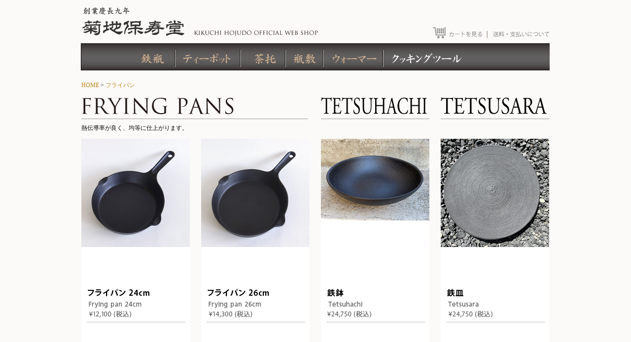

--- FILE ---
content_type: text/html
request_url: http://wazuqu.jp/shop/kitchentools.html
body_size: 62611
content:
<?xml version="1.0" encoding="shift_jis"?>
<!DOCTYPE html PUBLIC "-//W3C//DTD XHTML 1.0 Transitional//EN" "http://www.w3.org/TR/xhtml1/DTD/xhtml1-transitional.dtd">

<html lang="ja" xml:lang="ja" xmlns="http://www.w3.org/1999/xhtml">

	<head>
		<meta http-equiv="content-type" content="text/html;charset=shift_jis" />
		<title>KIKUCHI HOJUDO WEB SHOP</title>
		<csscriptdict import="import">
			<script type="text/javascript" src="../GeneratedItems/CSScriptLib.js"></script>
					<script language="JavaScript" type="text/javascript" src="../../script/css.js"></script>
				

		</csscriptdict>
		<csactiondict>
			<script type="text/javascript"><!--
var preloadFlag = false;
function preloadImages() {
	if (document.images) {
		pre_info_ov = newImage('media/info_ov.gif');
		pre_nav_fryingpan26_ov = newImage('scondlayers/pans/nav_fryingpan26_ov.jpg');
		pre_nav_fryingpan24_ov = newImage('scondlayers/pans/nav_fryingpan24_ov.jpg');
		pre_nav_grillgpan22_ov = newImage('scondlayers/pans/nav_grillgpan22_ov.jpg');
		pre_nav_grillgpan25_ov = newImage('scondlayers/pans/nav_grillgpan25_ov.jpg');
		pre_nav_grillgpan_sq_ov = newImage('scondlayers/pans/nav_grillgpan_sq_ov.jpg');
		pre_nav_bbqpan_ov = newImage('scondlayers/pans/nav_bbqpan_ov.jpg');
		pre_nav_futanabe_s_ov = newImage('/shop/scondlayers/futanabe/nav_futanabe_s_ov.jpg');
		pre_nav_futanabe_m_ov = newImage('scondlayers/futanabe/nav_futanabe_m_ov.jpg');
		pre_nav_kamabanbe21_ov = newImage('scondlayers/kamanabe/nav_kamabanbe21_ov.jpg');
		pre_nav_kamabanbe24_ov = newImage('scondlayers/kamanabe/nav_kamabanbe24_ov.jpg');
		pre_nav_tetsusara_ov = newImage('scondlayers/nav_tetsusara_ov.jpg');
		pre_nav_tetsuhachi_ov = newImage('scondlayers/nav_tetsuhachi_ov.jpg');
		pre_nav_kamabanbe18_ov = newImage('scondlayers/kamanabe/nav_kamabanbe18_ov.jpg');
		preloadFlag = true;
	}
}

// --></script>

		<script src="../../js/jquery-1.7.2.min.js"></script>
<script src="../../js/lightbox.js"></script>
<link href="../css/lightbox.css" rel="stylesheet" />
		<csactions>
			<csaction name="cc14e0fb0" class="Set Image URL" type="onevent" val0="bigScr" val1="02b.jpg" urlparams="2"></csaction>
			<csaction name="cc14e10b1" class="Set Image URL" type="onevent" val0="bigScr" val1="01n.jpg" urlparams="2"></csaction>
			<csaction name="cc14e11d2" class="Set Image URL" type="onevent" val0="bigScr" val1="../mayu_ss_blk/img03_b.jpg" urlparams="2"></csaction>
			<csaction name="cc14e13d3" class="Set Image URL" type="onevent" val0="bigScr" val1="01n.jpg" urlparams="2"></csaction>
			<csaction name="cc14e1514" class="Set Image URL" type="onevent" val0="bigScr" val1="../mayu_ss_blk/img04_b.jpg" urlparams="2"></csaction>
			<csaction name="cc14e1655" class="Set Image URL" type="onevent" val0="bigScr" val1="01n.jpg" urlparams="2"></csaction>
		</csactions>
	</head>

	<body onload="preloadImages();" bgcolor="#fcfaf8" link="#333333" leftmargin="0" marginheight="0" marginwidth="0" topmargin="0">
		<div align="center">
			<table width="950" border="0" cellspacing="0" cellpadding="0">
				<tr height="88">
					<td align="left" valign="middle" width="530" height="88"><a href="index.html"><img src="media/wazuqu_logo2.gif" alt="" height="60" width="481" border="0" /></a></td>
					<td align="right" valign="bottom" width="420" height="88">
						<table width="122" border="0" cellspacing="0" cellpadding="0">
							<tr>
								<td>
									<form method="post" action="https://www.wazuqu.jp/cart/main.cgi">
										<input type="hidden" name="mode" value="dispbasket" /> <input type="hidden" name="sid" value="1" /><input type="image" src="media/seecart.gif" value="submit" tabindex="1" onmouseover="this.src='media/seecart_ov.gif'" onmouseout="this.src='media/seecart.gif'" >
										</form>
								</td>
								<td align="right"><a onmouseover="changeImages('info2','media/info_ov.gif');return true" onmouseout="changeImages('info2','media/info.gif');return true" href="#condition"><img id="info2" src="media/info.gif" alt="" name="info2" height="28" width="120" border="0" /></a></td>
							</tr>
							<tr height="5">
								<td height="5"></td>
								<td align="right" height="5"></td>
							</tr>
						</table>
					</td>
				</tr>
			</table>
			<meta http-equiv="content-type" content="text/html;charset=shift_jis">
<csscriptdict import>
	<script type="text/javascript" src="../GeneratedItems/CSScriptLib.js"></script>
</csscriptdict>
<csactiondict>
	<script type="text/javascript"><!--
var preloadFlag = false;
function preloadImages() {
	if (document.images) {
		pre_nav4ov_01 = newImage('media/top/images/nav4ov_01.gif');
		pre_nav4ov_02 = newImage('media/top/images/nav4ov_02.gif');
		pre_nav4ov_03 = newImage('media/top/images/nav4ov_03.gif');
		pre_nav4ov_04 = newImage('media/top/images/nav4ov_04.gif');
		pre_nav4ov_05 = newImage('media/top/images/nav4ov_05.gif');
		pre_nav4ov_06 = newImage('/shop/media/top/images/nav4ov_06.gif');
		preloadFlag = true;
	}
}

// --></script>
</csactiondict>

<csscriptdict import>
	<script type="text/javascript" src="../GeneratedItems/CSScriptLib.js"></script>
</csscriptdict>
<csactiondict>
	<script type="text/javascript"><!--
var preloadFlag = true;

// --></script>
</csactiondict>

<csscriptdict import>
	<script type="text/javascript" src="../GeneratedItems/CSScriptLib.js"></script>
</csscriptdict>
<csactiondict>
	<script type="text/javascript"><!--
var preloadFlag = false;
function preloadImages() {
	if (document.images) {
		pre_nav21ov = newImage('media/nav21ov.gif');
		preloadFlag = true;
	}
}

// --></script>
</csactiondict>

<csscriptdict import>
	<script type="text/javascript" src="../GeneratedItems/CSScriptLib.js"></script>
</csscriptdict>
<csactiondict>
	<script type="text/javascript"><!--
var preloadFlag = false;
function preloadImages() {
	if (document.images) {
		pre_nav22ov = newImage('/shop/media/nav22ov.gif');
		pre_nav23_ov = newImage('/shop/media/nav23_ov.gif');
		pre_nav24_ov = newImage('/shop/media/nav24_ov.gif');
		pre_nav28_ov = newImage('/shop/media/nav28_ov.gif');
		pre_nav29_OVgif = newImage('/shop/media/nav29_OVgif');
		pre_nav26_ov = newImage('/shop/media/nav26_ov.gif');
		pre_nav27_ov = newImage('/shop/media/nav27_ov.gif');
		preloadFlag = true;
	}
}

// --></script>
</csactiondict>

<body onload="preloadImages();"><div align="center">
		<table width="950" border="0" cellspacing="0" cellpadding="0">
			<tr>
				<td>
					<table width="952" border="0" cellspacing="0" cellpadding="0">
						<tr>
							<td width="50"><a onmouseover="changeImages('nav01','media/top/images/nav4ov_01.gif');return true" onmouseout="changeImages('nav01','media/top/images/nav4_01.gif');return true" href="testubin_m/index.html"><img id="nav01" src="media/top/images/nav4_01.gif" alt="" name="nav01" height="55" width="181" border="0"></a></td>
							<td width="50"><a onmouseover="changeImages('nav02','media/top/images/nav4ov_02.gif');return true" onmouseout="changeImages('nav02','media/top/images/nav4_02.gif');return true" href="teapot.html"><img id="nav02" src="media/top/images/nav4_02.gif" alt="" name="nav02" height="55" width="151" border="0"></a></td>
							<td width="50"><a onmouseover="changeImages('nav03','media/top/images/nav4ov_03.gif');return true" onmouseout="changeImages('nav03','media/top/images/nav4_03.gif');return true" href="chataku.html"><img id="nav03" src="media/top/images/nav4_03.gif" alt="" name="nav03" height="55" width="89" border="0"></a></td>
							<td width="50"><a onmouseover="changeImages('nav04','media/top/images/nav4ov_04.gif');return true" onmouseout="changeImages('nav04','media/top/images/nav4_04.gif');return true" href="binshiki.html"><img id="nav04" src="media/top/images/nav4_04.gif" alt="" name="nav04" height="55" width="76" border="0"></a></td>
							<td width="50"><a onmouseover="changeImages('nav05','media/top/images/nav4ov_05.gif');return true" onmouseout="changeImages('nav05','media/top/images/nav4_05.gif');return true" href="wamer.html"><img id="nav05" src="media/top/images/nav4_05.gif" alt="" name="nav05" height="55" width="122" border="0"></a></td>
							<td width="50"><a onmouseover="changeImages('nav06','/shop/media/top/images/nav4ov_06.gif');return true" onmouseout="changeImages('nav06','media/top/images/nav4ov_06.gif');return true" href="kitchentools.html"><img id="nav06" src="media/top/images/nav4ov_06.gif" alt="" name="nav06" height="55" width="332" border="0"></a></td>
							<td width="1"></td>
						</tr>
					</table>
				</td>
			</tr>
		</table>
		<table width="951" border="0" cellspacing="0" cellpadding="0">
			<tr height="10">
				<td width="951" height="10">
					<div align="center">
						
					</div>
				</td>
			</tr>
		</table>
	</div></body>
			<table width="367" border="0" cellspacing="0" cellpadding="0">
				<tr height="13">
					<td width="367" height="13"></td>
				</tr>
				<tr height="13">
					<td width="367" height="13"><font size="-1" class="size3m" color="#bb8617"><a class="hlink_g" href="index.html">HOME</a> </font><font size="-1" class="size3m">  &gt;  </font><font size="-1" class="size3m" color="#bb8617">フライパン</font></td>
				</tr>
				<tr height="13">
					<td width="367" height="13"></td>
				</tr>
				<tr>
					<td align="left">
						<table width="949" border="0" cellspacing="0" cellpadding="0">
							<tr height="34">
								<td colspan="3" align="left" width="463" height="44"><img src="scondlayers/pans/tl_fryingpan.gif" alt="" height="34" width="309" border="0" /></td>
								<td align="left" width="23" height="34"></td>
								<td width="220" height="44"><img src="tetsuhachi/tl_tetsuhachi.gif" alt="" height="35" width="215" border="0" /></td>
								<td width="23" height="44"></td>
								<td width="220" height="44"><img src="tetsusara/tl_tetsusara.gif" alt="" height="35" width="215" border="0" /></td>
							</tr>
							<tr height="9">
								<td colspan="3" align="left" valign="middle" width="463" height="9"><img src="media/999.gif" alt="" height="1" width="460" border="0" /></td>
								<td align="left" width="23" height="9"></td>
								<td width="220" height="9"><img src="media/999.gif" alt="" height="1" width="220" border="0" /></td>
								<td width="23" height="9"></td>
								<td width="220" height="9"><img src="media/999.gif" alt="" height="1" width="220" border="0" /></td>
							</tr>
							<tr height="5">
								<td align="left" width="220" height="5"></td>
								<td align="left" width="23" height="5"></td>
								<td align="left" width="220" height="5"></td>
								<td align="left" width="23" height="5"></td>
								<td align="left" width="220" height="5"></td>
								<td align="left" width="23" height="5"></td>
								<td align="left" width="220" height="5"></td>
							</tr>
							<tr>
								<td colspan="3" align="left" valign="top" width="463">
									<table width="456" border="0" cellspacing="0" cellpadding="0">
										<tr>
											<td colspan="3" align="left"><font size="-1" class="size3l">熱伝導率が良く、均等に仕上がります。</font></td>
										</tr>
									</table>
								</td>
								<td align="left" width="23"></td>
								<td width="220"></td>
								<td width="23"></td>
								<td width="220"></td>
							</tr>
							<tr height="12">
								<td align="left" valign="top" width="220" height="12"></td>
								<td align="left" width="23" height="12"></td>
								<td align="left" valign="top" width="220" height="12"></td>
								<td align="left" width="23" height="12"></td>
								<td align="left" width="220" height="12"></td>
								<td align="left" valign="top" width="23" height="12"></td>
								<td align="left" valign="top" width="220" height="12"></td>
							</tr>
							<tr height="417">
								<td align="left" width="220" height="417"><a onmouseover="changeImages('nav_mayu_ss_blk10','scondlayers/pans/nav_fryingpan24_ov.jpg');return true" onmouseout="changeImages('nav_mayu_ss_blk10','scondlayers/pans/nav_fryingpan24.jpg');return true" href="flyingpan/index_24.html"><img id="nav_mayu_ss_blk10" src="scondlayers/pans/nav_fryingpan24.jpg" alt="" name="nav_mayu_ss_blk10" height="417" width="220" border="0" /></a></td>
								<td align="left" width="23" height="417"></td>
								<td align="left" width="220" height="417"><a onmouseover="changeImages('nav_mayu_ss_blk11','scondlayers/pans/nav_fryingpan26_ov.jpg');return true" onmouseout="changeImages('nav_mayu_ss_blk11','scondlayers/pans/nav_fryingpan26.jpg');return true" href="flyingpan/index26.html"><img id="nav_mayu_ss_blk11" src="scondlayers/pans/nav_fryingpan26.jpg" alt="" name="nav_mayu_ss_blk11" height="417" width="220" border="0" /></a></td>
								<td align="left" width="23" height="417"></td>
								<td align="left" valign="top" width="220" height="417"><a onmouseover="changeImages('nav_tetsuhachi','scondlayers/nav_tetsuhachi_ov.jpg');return true" onmouseout="changeImages('nav_tetsuhachi','scondlayers/nav_tetsuhachi.jpg');return true" href="tetsuhachi/index.html"><img id="nav_tetsuhachi" src="scondlayers/nav_tetsuhachi.jpg" alt="" name="nav_tetsuhachi" height="417" width="220" border="0" /></a></td>
								<td align="left" width="23" height="417"></td>
								<td align="left" valign="top" width="220" height="417"><a onmouseover="changeImages('nav_tetsusara','scondlayers/nav_tetsusara_ov.jpg');return true" onmouseout="changeImages('nav_tetsusara','scondlayers/nav_tetsusara.jpg');return true" href="tetsusara/index.html"><img id="nav_tetsusara" src="scondlayers/nav_tetsusara.jpg" alt="" name="nav_tetsusara" height="417" width="220" border="0" /></a></td>
							</tr>
						</table>
					</td>
				</tr>
				<tr height="23">
					<td align="left" height="23"></td>
				</tr>
				<tr>
					<td align="left">
						<table width="367" border="0" cellspacing="0" cellpadding="0">
							<tr>
								<td align="left">
									<table width="950" border="0" cellspacing="0" cellpadding="0">
										<tr height="34">
											<td colspan="7" align="left" width="950" height="44"><img src="scondlayers/pans/tl_grillpan.gif" alt="" height="34" width="268" border="0" /></td>
										</tr>
										<tr height="9">
											<td colspan="7" align="left" valign="middle" width="949" height="9"><img src="media/999.gif" alt="" height="1" width="949" border="0" /></td>
										</tr>
										<tr height="5">
											<td align="left" width="220" height="5"></td>
											<td align="left" width="23" height="5"></td>
											<td align="left" width="220" height="5"></td>
											<td align="left" width="23" height="5"></td>
											<td align="left" width="220" height="5"></td>
											<td align="left" width="23" height="5"></td>
											<td align="left" width="220" height="5"></td>
										</tr>
										<tr>
											<td colspan="7" align="left" valign="top" width="949">
												<table width="540" border="0" cellspacing="0" cellpadding="0">
													<tr>
														<td colspan="3" align="left"><font size="-1" class="size3l">違いはお肉を焼けばわかります。<br />
																	熱が素速く均等に伝わり、 余分な油が下に落ち、外はこんがりカリカリに、中はジューシーなロゼに仕上がります。</font></td>
													</tr>
												</table>
											</td>
										</tr>
										<tr height="12">
											<td align="left" valign="top" width="220" height="12"></td>
											<td align="left" width="23" height="12"></td>
											<td align="left" valign="top" width="220" height="12"></td>
											<td align="left" width="23" height="12"></td>
											<td align="left" width="220" height="12"></td>
											<td align="left" valign="top" width="23" height="12"></td>
											<td align="left" valign="top" width="220" height="12"></td>
										</tr>
										<tr height="417">
											<td align="left" width="220" height="417"><a onmouseover="changeImages('nav_mayu_ss_blk12','scondlayers/pans/nav_grillgpan22_ov.jpg');return true" onmouseout="changeImages('nav_mayu_ss_blk12','scondlayers/pans/nav_grillgpan22.jpg');return true" href="grillpan/index22.html"><img id="nav_mayu_ss_blk12" src="scondlayers/pans/nav_grillgpan22.jpg" alt="" name="nav_mayu_ss_blk12" height="417" width="220" border="0" /></a></td>
											<td align="left" width="23" height="417"></td>
											<td align="left" width="220" height="417"><a onmouseover="changeImages('nav_mayu_ss_blk13','scondlayers/pans/nav_grillgpan25_ov.jpg');return true" onmouseout="changeImages('nav_mayu_ss_blk13','scondlayers/pans/nav_grillgpan25.jpg');return true" href="grillpan/index25.html"><img id="nav_mayu_ss_blk13" src="scondlayers/pans/nav_grillgpan25.jpg" alt="" name="nav_mayu_ss_blk13" height="417" width="220" border="0" /></a></td>
											<td align="left" width="23" height="417"></td>
											<td align="left" width="220" height="417"><a onmouseover="changeImages('nav_grillgpan_sq','scondlayers/pans/nav_grillgpan_sq_ov.jpg');return true" onmouseout="changeImages('nav_grillgpan_sq','scondlayers/pans/nav_grillgpan_sq.jpg');return true" href="grillpan/index_sq.html"><img id="nav_grillgpan_sq" src="scondlayers/pans/nav_grillgpan_sq.jpg" alt="" name="nav_grillgpan_sq" height="417" width="220" border="0" /></a></td>
											<td align="left" valign="top" width="23" height="417"></td>
											<td align="left" valign="top" width="220" height="417"><a onmouseover="changeImages('nav_bbqgpan','scondlayers/pans/nav_bbqpan_ov.jpg');return true" onmouseout="changeImages('nav_bbqgpan','scondlayers/pans/nav_bbqgpan.jpg');return true" href="grillpan/indexbbq.html"><img id="nav_bbqgpan" src="scondlayers/pans/nav_bbqgpan.jpg" alt="" name="nav_bbqgpan" height="417" width="220" border="0" /></a></td>
										</tr>
									</table>
								</td>
							</tr>
						</table>
					</td>
				</tr>
				<tr height="23">
					<td valign="top" width="367" height="23"></td>
				</tr>
				<tr>
					<td valign="top" width="367">
						<table width="367" border="0" cellspacing="0" cellpadding="0">
							<tr height="13">
								<td width="367" height="13"></td>
							</tr>
							<tr>
								<td align="left">
									<table width="950" border="0" cellspacing="0" cellpadding="0">
										<tr height="34">
											<td colspan="3" align="left" width="460" height="44"><img src="scondlayers/kamanabe/tl_futanabe.gif" alt="" height="34" width="238" border="0" /></td>
											<td align="left" width="18" height="44"></td>
											<td colspan="3" align="left" width="468" height="44"><img src="scondlayers/kamanabe/tl_kamanabe.gif" alt="" height="34" width="255" border="0" /></td>
										</tr>
										<tr height="9">
											<td colspan="3" align="left" valign="middle" width="460" height="9"><img src="media/999.gif" alt="" height="1" width="460" border="0" /></td>
											<td align="left" valign="middle" width="18" height="9"></td>
											<td colspan="3" align="left" valign="middle" width="468" height="9"><img src="media/999.gif" alt="" height="1" width="452" border="0" /></td>
										</tr>
										<tr height="5">
											<td align="left" width="220" height="5"></td>
											<td align="left" width="15" height="5"></td>
											<td align="left" width="220" height="5"></td>
											<td align="left" width="18" height="5"></td>
											<td align="left" width="220" height="5"></td>
											<td align="left" width="16" height="5"></td>
											<td align="left" width="220" height="5"></td>
										</tr>
										<tr>
											<td colspan="3" align="left" valign="top" width="460">
												<table width="456" border="0" cellspacing="0" cellpadding="0">
													<tr>
														<td colspan="3" align="left"><font size="-1" class="size3l">浅めの鍋です。すき焼きにいかがですか？<br />
																	熱伝導が良いので、熱が均等に行き渡り、おいしく仕上がります。</font></td>
													</tr>
												</table>
											</td>
											<td align="left" valign="top" width="18"></td>
											<td colspan="3" align="left" valign="top" width="468"><font size="-1" class="size3l">がっしりと重厚な作りの鍋です。ご飯を炊くと、おいしさは格別です。<br />
														こびりつくこともなく、お手入れも楽です。</font></td>
										</tr>
										<tr height="12">
											<td align="left" valign="top" width="220" height="12"></td>
											<td align="left" width="15" height="12"></td>
											<td align="left" valign="top" width="220" height="12"></td>
											<td align="left" valign="top" width="18" height="12"></td>
											<td align="left" valign="top" width="220" height="12"></td>
											<td align="left" valign="top" width="16" height="12"></td>
											<td align="left" valign="top" width="220" height="12"></td>
										</tr>
										<tr height="417">
											<td align="left" width="220" height="417"><a onmouseover="changeImages('nav_mayu_ss_blk18','/shop/scondlayers/futanabe/nav_futanabe_s_ov.jpg');return true" onmouseout="changeImages('nav_mayu_ss_blk18','scondlayers/futanabe/nav_futanabe_s.jpg');return true" href="futanabe/indexS.html"><img id="nav_mayu_ss_blk15" src="/shop/scondlayers/futanabe/nav_futanabe_s.jpg" alt="" name="nav_mayu_ss_blk15" height="417" width="220" border="0" /></a></td>
											<td align="left" width="15" height="417"></td>
											<td align="left" width="220" height="417"><a onmouseover="changeImages('nav_mayu_ss_blk19','scondlayers/futanabe/nav_futanabe_m_ov.jpg');return true" onmouseout="changeImages('nav_mayu_ss_blk19','scondlayers/futanabe/nav_futanabe_m.jpg');return true" href="futanabe/indexM.html"><img id="nav_mayu_ss_blk17" src="scondlayers/futanabe/nav_futanabe_m.jpg" alt="" name="nav_mayu_ss_blk17" height="417" width="220" border="0" /></a></td>
											<td align="left" width="18" height="417"></td>
											<td align="left" width="220" height="417"><a onmouseover="changeImages('nav_mayu_ss_blk20','scondlayers/kamanabe/nav_kamabanbe21_ov.jpg');return true" onmouseout="changeImages('nav_mayu_ss_blk20','scondlayers/kamanabe/nav_kamabanbe18.jpg');return true" href="kamanabe/index21.html"><img id="nav_mayu_ss_blk14" src="scondlayers/kamanabe/nav_kamabanbe21.jpg" alt="" name="nav_mayu_ss_blk14" height="417" width="220" border="0" /></a></td>
											<td align="left" width="16" height="417"></td>
											<td align="left" width="220" height="417"><a onmouseover="changeImages('nav_mayu_ss_blk21','scondlayers/kamanabe/nav_kamabanbe24_ov.jpg');return true" onmouseout="changeImages('nav_mayu_ss_blk21','scondlayers/kamanabe/nav_kamabanbe24.jpg');return true" href="kamanabe/index24.html"><img id="nav_mayu_ss_blk16" src="scondlayers/kamanabe/nav_kamabanbe24.jpg" alt="" name="nav_mayu_ss_blk16" height="417" width="220" border="0" /></a></td>
										</tr>
									</table>
								</td>
							</tr>
							<tr height="19">
								<td align="left" height="19"></td>
							</tr>
							<tr>
								<td align="left">
									<table width="950" border="0" cellspacing="0" cellpadding="0">
										<tr height="34">
											<td colspan="3" align="left" width="460" height="44"></td>
											<td align="left" width="18" height="44"></td>
											<td colspan="3" align="left" width="468" height="44"><img src="scondlayers/kamanabe/tl_kamanabe.gif" alt="" height="34" width="255" border="0" /></td>
										</tr>
										<tr height="9">
											<td colspan="3" align="left" valign="middle" width="460" height="9"><img src="media/999.gif" alt="" height="1" width="460" border="0" /></td>
											<td align="left" valign="middle" width="18" height="9"></td>
											<td colspan="3" align="left" valign="middle" width="468" height="9"><img src="media/999.gif" alt="" height="1" width="452" border="0" /></td>
										</tr>
										<tr height="5">
											<td align="left" width="220" height="5"></td>
											<td align="left" width="15" height="5"></td>
											<td align="left" width="220" height="5"></td>
											<td align="left" width="18" height="5"></td>
											<td align="left" width="220" height="5"></td>
											<td align="left" width="16" height="5"></td>
											<td align="left" width="220" height="5"></td>
										</tr>
										<tr>
											<td colspan="3" align="left" valign="top" width="460">
												<table width="456" border="0" cellspacing="0" cellpadding="0">
													<tr>
														<td colspan="3" align="left"></td>
													</tr>
												</table>
											</td>
											<td align="left" valign="top" width="18"></td>
											<td colspan="3" align="left" valign="top" width="468"><font size="-1" class="size3l">がっしりと重厚な作りの鍋です。ご飯を炊くと、おいしさは格別です。<br />
													こびりつくこともなく、お手入れも楽です。</font></td>
										</tr>
										<tr height="12">
											<td align="left" valign="top" width="220" height="12"></td>
											<td align="left" width="15" height="12"></td>
											<td align="left" valign="top" width="220" height="12"></td>
											<td align="left" valign="top" width="18" height="12"></td>
											<td align="left" valign="top" width="220" height="12"></td>
											<td align="left" valign="top" width="16" height="12"></td>
											<td align="left" valign="top" width="220" height="12"></td>
										</tr>
										<tr height="417">
											<td align="left" width="220" height="417"></td>
											<td align="left" width="15" height="417"></td>
											<td align="left" width="220" height="417"></td>
											<td align="left" width="18" height="417"></td>
											<td align="left" width="220" height="417"><a onmouseover="changeImages('nav_mayu_ss_blk20','scondlayers/kamanabe/nav_kamabanbe18_ov.jpg');return true" onmouseout="changeImages('nav_mayu_ss_blk20','scondlayers/kamanabe/nav_kamabanbe18.jpg');return true" href="kamanabe/index18.html"><img id="nav_mayu_ss_blk20" src="scondlayers/kamanabe/nav_kamabanbe18.jpg" alt="" name="nav_mayu_ss_blk20" height="417" width="220" border="0" /></a></td>
											<td align="left" width="16" height="417"></td>
											<td align="left" width="220" height="417"></td>
										</tr>
									</table>
								</td>
							</tr>
							<tr height="56">
								<td align="left" height="56">
									<hr />
								</td>
							</tr>
							<tr>
								<td valign="middle" bgcolor="white" width="951" height="25">
									<div align="center">
										<br />
										<table width="765" border="0" cellspacing="0" cellpadding="0" bgcolor="black">
											<tr height="281">
												<td colspan="3" valign="top" bgcolor="#f5f5f5" width="772" height="281">
													<table width="763" border="0" cellspacing="0" cellpadding="8">
														<tr>
															<td colspan="3"><font class="size5l" size="-+1" color="black"><strong>「世界！ニッポン行きたい人応援団」</strong></font><font class="size3l" size="-1" color="#333333">(テレビ東京 2018/12/3)</font><font class="size5l" size="-+1" color="black"><strong>に「究極の鍋」が登場しました。</strong></font></td>
														</tr>
														<tr>
															<td valign="top" width="300"><a href="http://www.tv-tokyo.co.jp/nipponikitaihito/"><img src="../media/top/nippon.jpg" alt="" height="201" width="300" border="0" /></a></td>
															<td width="14"></td>
															<td valign="top"><font class="size3l" size="-1" color="#990000"><strong>&quot;究極のすき焼き&quot;を「究極の鍋」が実現します。</strong></font><br />
																<br />
																<font class="size3l" size="-1" color="#333333">フィンランドの“東大”、ヘルシンキ大学に通う男性。ニッポンのすき焼きに魅了されインターネットでレシピを独学する。<br />
																		和牛が高いので、おしりに近いランプを使用するが薄切りするのが至難の業。「ニッポンで肉の切り方と本物の割り下を学びたい！」という彼をご招待！<br />
																		すき焼き一筋138年、東京・新橋の「今朝」で、薄切り肉を手切りする技を見せてもらい、本物のすき焼きの味に感動！他にも、群馬で下仁田ネギの農園を訪ねる。<br />
																	<br />
																	<a href="https://www.tv-tokyo.co.jp/nipponikitaihito/backnumber/?trgt=181203" target="_blank">【スタッフブログ 番組内容はこちら】</a></font></td>
														</tr>
														<tr>
															<td width="300"></td>
															<td width="14"></td>
															<td></td>
														</tr>
													</table>
												</td>
											</tr>
										</table>
										<br />
										<hr width="60%" />
										<p><font class="size5l" size="-+1" color="black"><strong><a href="kyukyokunonabe/index.html">「究極の鍋」のお求めはこちらから</a></strong></font><br />
										</p>
										<hr width="60%" />
										<br />
										<a href="kyukyokunonabe/index.html"><img src="kyukyokunonabe/screenshot.jpg" alt="" height="286" width="564" border="0" /></a><br />
										<br />
										<font class="size5l" size="-+1" color="#990000"><strong>【重要】<br />
											</strong></font><font class="size5l" size="-+1" color="black"><strong>「メールアドレスの誤入力にご注意下さい」</strong></font><font class="size5l" size="-+1" color="#990000"><strong><br />
											</strong></font><font class="size3l" size="-1" color="#333333">ショッピングカートご利用の際<br />
												「誤ったメールアドレス」を入力なさった場合こちらからメールでの連絡が取れません。<br />
												カートから注文したのに<strong>「自動返信メール」が届いていないお客様</strong>は<br />
												下記宛メールにてその旨ご連絡頂ければ幸甚です。<br />
												どうぞ宜しくお願い致します。</font><font class="size3l" size="-1" color="#333333"><br />
											<br />
											<a href="m&#97;i&#108;t&#111;:s&#104;&#111;&#112;&#64;&#107;&#105;ku&#99;hi&#104;&#111;&#106;udo&#46;&#99;&#111;m">shop@kikuchihojudo.com</a> </font><font class="size5l" size="-+1" color="black"><strong><br />
											</strong></font><font class="size5l" size="-+1" color="#990000"><strong><br />
											</strong></font><br />
											【<font class="size5l" size="-+1" color="black"><strong>ガス・IH 両方に対応しています】</strong></font><br />
										<font class="size3l" size="-1" color="#990000">「究極の鍋」はガス火の他、IH調理器、電気コンロ対応です。<br />
										</font><font class="size3l" size="-1" color="#333333">その他弊社の加熱調理用の商品(ティーポットは除きます)は<br />
												全てIH対応でございます。</font><br />
										<div align="center">
											<div align="center"></div>
										</div>
										<table width="921" border="0" cellspacing="0" cellpadding="0">
											<tr height="23">
												<td width="280" height="23"></td>
												<td width="301" height="23"></td>
												<td height="23"></td>
											</tr>
											<tr>
												<td colspan="3"><a href="http://wazuqu.jp/shop/kyukyokunonabe/index.html"><img src="kyukyokunonabe/tl18.gif" alt="" height="47" width="392" border="0" /></a></td>
											</tr>
											<tr height="18">
												<td width="280" height="18"></td>
												<td width="301" height="18"></td>
												<td height="18"></td>
											</tr>
											<tr>
												<td colspan="3"><font class="size5l" size="4" color="#333333"><strong>厚さ17.2mm、重さ7.2kg。400年の歴史を持つ山形の「菊地保寿堂」が3年を費やして開発しました。鋳物は輻射熱による遠赤外線効果が高いため、まるで炭火で焼いたような「究極の味」を実現します。IH対応です。<br />
															<br />
														</strong></font><font class="size5l" size="-+1" color="black"><strong><a href="kyukyokunonabe/index.html">【お求めはこちらから】</a></strong></font><br />
												</td>
											</tr>
											<tr height="23">
												<td width="280" height="23"></td>
												<td width="301" height="23"></td>
												<td height="23"></td>
											</tr>
											<tr>
												<td colspan="2" valign="top" width="581">
													<iframe width="560" height="315" src="https://www.youtube.com/embed/IxZfKJzsS1s?rel=0&amp;showinfo=0" frameborder="0" allow="autoplay; encrypted-media" allowfullscreen="allowfullscreen"></iframe>
												</td>
												<td><a onmouseover="changeImages('kyukyoku','media/top/kyukyoku_ov.jpg');return true" onmouseout="changeImages('kyukyoku','media/top/kyukyoku.jpg');return true" href="kyukyokunonabe/index.html"><img id="kyukyoku" src="media/top/kyukyoku.jpg" alt="" name="kyukyoku" height="345" width="272" border="0" /></a></td>
											</tr>
											<tr height="50">
												<td colspan="3" valign="middle" height="50">
													<hr />
												</td>
											</tr>
											<tr>
												<td width="280"><img src="kyukyokunonabe/beef01.jpg" alt="" height="204" width="271" border="0" /></td>
												<td width="301"><img src="kyukyokunonabe/beef02.jpg" alt="" height="194" width="271" border="0" /></td>
												<td valign="top"><font size="-1" class="size6" color="#0000"><strong>「山形牛のサイコロステーキ」<br />
															<br />
														</strong></font><font size="-1" class="size5l">外側はカリッと、中はしっとり仕上がります。<br />
															輻射熱による遠赤外線により、まるで炭火でグリルしたようです。(焼きながらかりかりの濃いきつね色になった表面をみて「焼きすぎかな」と思ったら中は絶妙なミディアムレアでした)</font></td>
											</tr>
											<tr height="50">
												<td colspan="3" valign="middle" height="50">
													<hr />
												</td>
											</tr>
											<tr>
												<td valign="middle"></td>
												<td valign="middle"></td>
												<td valign="middle"></td>
											</tr>
											<tr height="50">
												<td colspan="3" valign="middle" height="50">
													<hr />
												</td>
											</tr>
											<tr>
												<td width="280"><img src="kyukyokunonabe/chicken01.jpg" alt="" height="255" width="271" border="0" /></td>
												<td width="301"><img src="kyukyokunonabe/chiken02.jpg" alt="" height="252" width="271" border="0" /></td>
												<td valign="top"><font size="-1" class="size6" color="#0000"><strong>「鶏胸肉のグリル」<br />
															<br />
														</strong></font><font size="-1" class="size5l">右の画像をご覧下さい。肉汁があふれるほどジューシーな仕上がりです。とかく胸肉はパサパサになりがちですが、「究極の鍋」が「究極の味」を実現します。</font></td>
											</tr>
											<tr height="50">
												<td colspan="3" valign="middle" height="50">
													<hr />
												</td>
											</tr>
											<tr>
												<td valign="top" width="280"><img src="kyukyokunonabe/aji01.jpg" alt="" height="195" width="271" border="0" /></td>
												<td width="301"><img src="kyukyokunonabe/aji02.jpg" alt="" height="278" width="271" border="0" /></td>
												<td valign="top"><font size="-1" class="size6" color="#0000"><strong>「鰺の開き」<br />
															<br />
														</strong></font><font size="-1" class="size5l">「究極の鍋」は干物も美味しく焼けます。極厚の鉄から発生する遠赤外線でほっくりと仕上がります。</font></td>
											</tr>
											<tr height="84">
												<td width="280" height="84"></td>
												<td width="301" height="84"></td>
												<td height="84"></td>
											</tr>
											<tr>
												<td colspan="3"></td>
											</tr>
										</table>
									</div>
								</td>
							</tr>
							<tr height="46">
								<td align="left" height="46">
									<hr />
								</td>
							</tr>
							<tr>
								<td valign="middle" bgcolor="white" width="951" height="23">
									<div align="center">
										<hr width="60%" />
										<p><font class="size5l" size="-+1" color="black"><strong><a href="sukishabunabe/index.html">「すきしゃぶ鍋」のお求めはこちらから</a></strong></font><br />
										</p>
										<hr width="60%" />
										<br />
									</div>
								</td>
							</tr>
							<tr>
								<td valign="middle" bgcolor="white" width="951">
									<div align="center">
										<table width="766" border="0" cellspacing="0" cellpadding="0">
											<tr>
												<td valign="top" width="280"><a onmouseover="changeImages('sukisabu','media/top/sukisabu_ov.jpg');return true" onmouseout="changeImages('sukisabu','media/top/sukisabu.jpg');return true" href="sukishabunabe/index.html"><img id="sukisabu" src="media/top/sukisabu.jpg" alt="" name="sukisabu" height="345" width="271" border="0" /></a></td>
												<td colspan="4" valign="top">
													<table border="0" cellspacing="0" cellpadding="0">
														<tr>
															<td width="19"></td>
															<td><font size="-1" class="size4l" color="#353535">日本テレビ系列、<strong>「石ちゃん&amp;美女軍団が冬の山形縦断!美食旅…」</strong>で<a href="sukishabunabe/index.html">「すきしゃぶ鍋」</a>が紹介されました。<br />
																</font><font class="size3l" size="-2" color="#353535">(2019年2月2日 )<br />
																	<br />
																	<a href="http://www.ntv.co.jp/program/detail/21875566.html" target="_blank">番組内容の紹介はこちらから(日本テレビ様WEB SITE)</a></font></td>
														</tr>
														<tr height="8">
															<td width="19" height="8"></td>
															<td height="8"></td>
														</tr>
														<tr height="10">
															<td width="19" height="10"></td>
															<td height="10"></td>
														</tr>
													</table>
													<hr />
													<br />
													<table border="0" cellspacing="0" cellpadding="0">
														<tr>
															<td width="19"></td>
															<td><font size="-1" class="size4l" color="#353535">雑誌「サライ」2012年12月号57ページで、<a href="sukishabunabe/index.html">「すきしゃぶ鍋」</a>が紹介されました。</font></td>
														</tr>
														<tr height="8">
															<td width="19" height="8"></td>
															<td height="8"></td>
														</tr>
														<tr height="10">
															<td width="19" height="10"></td>
															<td height="10"><a href="sukishabunabe/index.html"><img src="media/sarai.jpg" alt="" height="211" width="300" border="0" /></a></td>
														</tr>
													</table>
													<p><font size="-1" class="size4l" color="#950000">※</font><font size="-1" class="size4l" color="#353535"> この商品はIHに完全には対応しておりませんので、IHご使用の場合は沸くまで時間がかかる場合がございます。</font></p>
												</td>
											</tr>
										</table>
									</div>
								</td>
							</tr>
							<tr height="60">
								<td align="left" height="60">
									<hr />
								</td>
							</tr>
							<tr height="23">
								<td align="left" bgcolor="white" height="23">
									<div align="center">
										<table width="650" border="0" cellspacing="0" cellpadding="0">
											<tr height="35">
												<td width="328" height="35"></td>
												<td width="308" height="35"></td>
											</tr>
											<tr height="23">
												<td colspan="2" width="660" height="23"><font size="-1" class="size5l" color="#0000"><strong>IH対応 「ポテトオーブン」WEB SHOP発売開始</strong></font><br />
													<br />
													<font class="size3l" size="-1" color="#333333">お芋をアルミホイルにくるんで入れて、あとは途中で上下をひっくり返すだけ。鋳物の遠赤効果でホクホクのさつまいものできあがり。片手鍋を上下に連結した構造になっており、外せばそれぞれお鍋として使えます。<br />
														<br />
													</font><font size="-1" class="size5l" color="#0000"><strong>「画像をクリックしてお買い物ページにお進み下さい」</strong></font><font class="size3l" size="-1" color="#333333"><br />
													</font></td>
											</tr>
											<tr height="23">
												<td width="328" height="23"></td>
												<td width="308" height="23"></td>
											</tr>
											<tr height="0">
												<td width="328" height="0"></td>
												<td width="308" height="0"></td>
											</tr>
											<tr height="23">
												<td width="328" height="23"><a href="potatoven/potatooven.html"><img src="potatoven/po05.jpg" alt="" height="250" width="300" border="0" /></a></td>
												<td width="308" height="23"><a href="potatoven/potatooven.html"><img src="potatoven/po02.jpg" alt="" height="250" width="300" border="0" /></a></td>
											</tr>
											<tr height="23">
												<td width="328" height="23"></td>
												<td width="308" height="23"></td>
											</tr>
											<tr height="0">
												<td width="328" height="0"></td>
												<td width="308" height="0"></td>
											</tr>
											<tr height="23">
												<td width="328" height="23"><a href="potatoven/potatooven.html"><img src="potatoven/po03.jpg" alt="" height="250" width="300" border="0" /></a></td>
												<td width="308" height="23"><a href="potatoven/potatooven.html"><img src="potatoven/po06.jpg" alt="" height="250" width="300" border="0" /></a></td>
											</tr>
											<tr height="0">
												<td width="328" height="0"></td>
												<td width="308" height="0"></td>
											</tr>
											<tr height="23">
												<td width="328" height="23"></td>
												<td width="308" height="23"></td>
											</tr>
											<tr height="23">
												<td width="328" height="23"><a href="potatoven/potatooven.html"><img src="potatoven/po01.jpg" alt="" height="250" width="300" border="0" /></a></td>
												<td width="308" height="23"><a href="potatoven/potatooven.html"><img src="potatoven/po04.jpg" alt="" height="250" width="300" border="0" /></a></td>
											</tr>
											<tr height="23">
												<td width="328" height="23"></td>
												<td width="308" height="23"></td>
											</tr>
											<tr height="23">
												<td colspan="2" align="center" width="660" height="23"><font size="-1" class="size5l" color="#0000"><strong>ポテトオーブン<br />
														</strong></font><font class="size3l" size="-1" color="#333333">33,000円(税込)<br />
													</font><font size="-1" class="size5l" color="#950000"><strong><a href="potatoven/potatooven.html">【お買い物ページに進む】</a></strong></font><font class="size3l" size="-1" color="#333333"><br />
															W325mm7×D210mm×H150mm<br />
															重さ3.6kg<br />
													</font></td>
											</tr>
											<tr height="23">
												<td colspan="2" align="center" width="660" height="23"></td>
											</tr>
											<tr height="23">
												<td colspan="2" align="center" width="660" height="23"></td>
											</tr>
										</table>
									</div>
								</td>
							</tr>
						</table>
					</td>
				</tr>
				<tr height="23">
					<td width="367" height="23"></td>
				</tr>
				<tr>
					<td bgcolor="#580022" width="367">
						<table width="950" border="0" cellspacing="0" cellpadding="0">
							<tr height="40">
								<td width="50" height="40"></td>
								<td width="250" height="40"></td>
								<td height="40"></td>
								<td width="50" height="40"></td>
							</tr>
							<tr>
								<td width="50"></td>
								<td valign="top" width="250"><img src="media/monogram.gif" alt="" height="219" width="211" border="0" /></td>
								<td align="left" valign="top"><font class="size4l" size="+1" color="#fdfcea">山形鋳物は、約960年前に発祥したとされています。菊地保寿堂は、慶長９年（1604）に山形城主・最上義光（もがみよしあき）公の御用鋳物師として当家初代の喜平治が擁護されたことに始まります。初代～９代・喜平治、10代～12代・卯之助、13代～14代・熊治正直、そして現在15代正直へと受け継がれてきています。米国万国博覧会グランプリ賞受賞（1926）、日本伝統工芸展最高賞受賞２回、日本芸術文化財団褒賞受賞等々の数多くの褒賞を戴いております。また、日本古来よりの鉄材・砂鉄を用いて造られる和銑（わずく）釜の制作技術は、姻戚・長野家（現在２代目長野垤志）と共に技術復興し現在もその技術を頑に守り続けております。伝統と創造の現代ブランド「WAZUQU」は、欧米において高い支持と評価をいただいております。</font><font size="-1" class="size4l" color="#fdfcea"><br />
									</font></td>
								<td width="50"></td>
							</tr>
							<tr height="40">
								<td valign="top" width="50" height="40"><a id="condition" name="condition"></a></td>
								<td width="250" height="40"></td>
								<td height="40"></td>
								<td width="50" height="40"></td>
							</tr>
						</table>
					</td>
				</tr>
			</table>
			<meta http-equiv="content-type" content="text/html;charset=shift_jis">
<div align="center">
	<table width="950" border="0" cellspacing="0" cellpadding="0">
		<tr height="500">
			<td align="center" valign="top" bgcolor="#303030" height="500">
				<table width="950" border="0" cellspacing="0" cellpadding="0">
					<tr height="48">
						<td width="50" height="48"></td>
						<td width="829" height="48"></td>
						<td width="50" height="48"></td>
					</tr>
					<tr>
						<td width="50"></td>
						<td valign="middle" width="829">
							<div align="center">
								<table width="829" border="0" cellspacing="0" cellpadding="0">
									<tr>
										<td width="401">
											<table width="100%" border="0" cellspacing="0" cellpadding="0">
												<tr>
													<td>
														<table width="400" border="0" cellspacing="0" cellpadding="0">
															<tr>
																<td align="left"><img src="/shop/media/btn_tl_01.gif" alt="お支払い方法について" height="24" width="400" border="0"></td>
															</tr>
															<tr height="12">
																<td align="left" height="12"></td>
															</tr>
															<tr>
																<td align="left"><font class="size3l" size="-1" color="#fdfcea">「銀行振込」「代金引換」からお選びください。<br>ご注文画面にて選択していただきました方法でのお支払をお願いいたします。<br>
																		<br>
																	</font><font class="size4l" size="3" color="#fdfcea">【クレジットカード】<br>
																		<table width="323" border="0" cellspacing="0" cellpadding="0">
																			<tr height="1">
																				<td width="60" height="1"></td>
																				<td width="5" height="1"></td>
																				<td width="56" height="1"></td>
																				<td width="5" height="1"></td>
																				<td width="53" height="1"></td>
																				<td width="5" height="1"></td>
																				<td width="54" height="1"></td>
																				<td width="5" height="1"></td>
																				<td width="60" height="1"></td>
																			</tr>
																			<tr height="50">
																				<td align="left" width="60" height="50"><img src="/shop/media/cards_logo/visa.gif" alt="" height="36" width="60" border="0"></td>
																				<td width="5" height="50"></td>
																				<td align="left" width="56" height="50"><img src="/shop/media/cards_logo/master.gif" alt="" height="50" width="50" border="0"></td>
																				<td width="5" height="50"></td>
																				<td align="left" width="53" height="50"><img src="/shop/media/cards_logo/jcb.gif" alt="" height="50" width="50" border="0"></td>
																				<td width="5" height="50"></td>
																				<td align="left" width="54" height="50"><img src="/shop/media/cards_logo/diners.gif" alt="" height="50" width="50" border="0"></td>
																				<td align="center" width="5" height="50"></td>
																				<td align="left" width="60" height="50"><img src="/shop/media/cards_logo/amex.gif" alt="" height="50" width="50" border="0"></td>
																			</tr>
																			<tr height="3">
																				<td width="60" height="3"></td>
																				<td width="5" height="3"></td>
																				<td width="56" height="3"></td>
																				<td width="5" height="3"></td>
																				<td width="53" height="3"></td>
																				<td width="5" height="3"></td>
																				<td width="54" height="3"></td>
																				<td width="5" height="3"></td>
																				<td width="60" height="3"></td>
																			</tr>
																		</table>
																	</font><font class="size3l" size="-1" color="#fdfcea">商品をご注文後、自動返信にて確認メールが届きます。その後納期についてメールが届きます。商品によってはしばらくお待ちいただく場合がございますが、納期確認後にご注文のキャンセルが可能です。在庫がある場合、5営業日以内に出荷致します。<br>
																		<br>
																	</font><font class="size4l" size="3" color="#fdfcea">【銀行振込】<br>
																	</font><font class="size3l" size="-1" color="#fdfcea">商品をご注文後、自動返信にて確認メールが届きます。その後納期についてメールが届きますので、納期確認の上記載されている指定口座へお支払いをお願いいたします。在庫がある場合、ご入金確認後5営業日以内に出荷致します。<br>
																		※振込手数料はお客様のご負担になります。<br>
																		<br>
																	</font><font class="size4l" size="3" color="#fdfcea">【代金引換】</font><font class="size3l" size="-1" color="#fdfcea"><br>ご依頼主様とお届け先様が同じ場合に限ります。<br>
																		商品をご注文後、自動返信にて確認メールが届きます。その後納期についてメールが届きます。商品によってはしばらくお待ちいただく場合がございますが、納期確認後にご注文のキャンセルが可能です。在庫がある場合、商品をご注文後5営業日以内に、商品を発送いたします。<br>
																		商品受け取り時に、配達員の方へお支払いをしてください。<br>
																		※代金引換手数料はお客様のご負担になります</font></td>
															</tr>
															<tr height="40">
																<td align="left" height="40"></td>
															</tr>
															<tr>
																<td><img src="/shop/media/btn_tl_02.gif" alt="ギフト梱包・のしについて" height="27" width="400" border="0"></td>
															</tr>
															<tr height="12">
																<td height="12"></td>
															</tr>
															<tr>
																<td><font class="size3l" size="-1" color="#fdfcea">ギフト梱包・のし(無料) をご希望の場合は「カートに入れる」ボタン上の「ギフト設定」からお選びください。<br>
																		<br>
																		のしに「名入れ」をご希望の方は「カートに入れる」ボタン上の「ギフト設定」から「ギフト梱包+のし+名入れ(108円)」を選択の上、カート内部の「通信欄」に種類（お中元・御祝・お歳暮等）、名前を明記して下さい。有料(1枚110円)となりますので、ご了承ください。</font></td>
															</tr>
															<tr height="40">
																<td height="40"></td>
															</tr>
															<tr>
																<td><img src="/shop/media/btn_tl_03.gif" alt="お引き渡し時期" height="27" width="400" border="0"></td>
															</tr>
															<tr height="12">
																<td height="12"></td>
															</tr>
															<tr>
																<td><font class="size3l" size="-1" color="#fdfcea">自動返信メールの後で別途Eメールにて納期をご案内いたします。現在一部の商品はお届けまで約一ヶ月ほどお待ちいただいております。納期を確認後、ご注文をキャンセルすることもできます。<br>
																	</font></td>
															</tr>
															<tr height="40">
																<td align="left" height="40"></td>
															</tr>
														</table>
													</td>
												</tr>
											</table>
										</td>
										<td width="48"></td>
										<td align="left" valign="top" width="401">
											<table width="400" border="0" cellspacing="0" cellpadding="0">
												<tr>
													<td align="left"><img src="/shop/media/btn_tl_04.gif" alt="返品・交換について" height="27" width="400" border="0"></td>
												</tr>
												<tr height="12">
													<td align="left" height="12"></td>
												</tr>
												<tr>
													<td align="left"><font class="size3l" size="-1" color="#fdfcea">返品は未開封・未使用のもので商品到着後7日以内にご連絡頂きました場合にのみ、お受け致します。返品の送料・手数料については、製品の破損・不良が理由の場合には弊社が負担致します。<br>
															お客様のご都合による返品につきましては、お客様にてご負担いただきます。<br>
														</font></td>
												</tr>
												<tr height="40">
													<td align="left" width="401" height="40"></td>
												</tr>
												<tr>
													<td align="left" width="401"><img src="/shop/media/btn_tl_05.gif" alt="発送について" height="27" width="401" border="0"></td>
												</tr>
												<tr height="12">
													<td align="left" width="401" height="12"></td>
												</tr>
												<tr>
													<td align="left" width="401"><font class="size3l" size="-1" color="#fdfcea">ヤマト宅急便での配送となります。<br>お支払い方法で代金引換を選択された方は、別途手数料がかかります。</font></td>
												</tr>
												<tr height="12">
													<td align="left" width="401" height="12"></td>
												</tr>
												<tr>
													<td align="left" width="401">
														<table width="400" border="0" cellspacing="0" cellpadding="15" bgcolor="#1e1e1e">
															<tr>
																<td align="left"><font class="size3l" size="3" color="#fdfcea">【送料】</font><font class="size3l" size="-1" color="#fdfcea"><br>
																	</font>
																	<table width="348" border="0" cellspacing="0" align="center">
																		<tr>
																			<td colspan="3" width="348"><font class="size3m" size="-1" color="#fdfcea">※税込12,000円以上のお買い上げで全国送料無料です。ただし、お届け先が同一の場合とさせていただきます。<br>
																						下記送料は2019年10月1日から適用されます。<br>
																					<br>
																						※海外発送は行っておりません。ご了承下さい。<br>
																					<br>
																				</font></td>
																		</tr>
																	</table>
																	<table width="348" border="1" cellspacing="0" align="center">
																		<tbody>
																			<tr>
																				<td width="55"><font class="size3m" size="-1" color="#fdfcea">北海道</font></td>
																				<td width="213"></td>
																				<td class="center" align="right" width="80"><font class="size3m" size="-1" color="#fdfcea">1,260円</font></td>
																			</tr>
																			<tr>
																				<td width="55"><font class="size3m" size="-1" color="#fdfcea">北東北</font></td>
																				<td width="213"><font class="size3m" size="-1" color="#fdfcea">青森、秋田、岩手</font></td>
																				<td class="center" align="right" width="80"><font class="size3m" size="-1" color="#fdfcea">930円</font></td>
																			</tr>
																			<tr>
																				<td width="55"><font class="size3m" size="-1" color="#fdfcea">南東北</font></td>
																				<td width="213"><font class="size3m" size="-1" color="#fdfcea">宮城、山形、福島</font></td>
																				<td class="center" align="right" width="80"><font class="size3m" size="-1" color="#fdfcea">930円</font></td>
																			</tr>
																			<tr>
																				<td width="55"><font class="size3m" size="-1" color="#fdfcea">関　東</font></td>
																				<td width="213"><font class="size3m" size="-1" color="#fdfcea">神奈川、東京都、埼玉、千葉、山梨、茨城、栃木、群馬</font></td>
																				<td class="center" align="right" width="80"><font class="size3m" size="-1" color="#fdfcea">930円</font></td>
																			</tr>
																			<tr>
																				<td width="55"><font class="size3m" size="-1" color="#fdfcea">信　越</font></td>
																				<td width="213"><font class="size3m" size="-1" color="#fdfcea">新潟、長野</font></td>
																				<td class="center" align="right" width="80"><font class="size3m" size="-1" color="#fdfcea">930円</font></td>
																			</tr>
																			<tr>
																				<td width="55"><font class="size3m" size="-1" color="#fdfcea">北　陸</font></td>
																				<td width="213"><font class="size3m" size="-1" color="#fdfcea">富山、石川、福井</font></td>
																				<td class="center" align="right" width="80"><font class="size3m" size="-1" color="#fdfcea">1,040円</font></td>
																			</tr>
																			<tr>
																				<td width="55"><font class="size3m" size="-1" color="#fdfcea">中　部</font></td>
																				<td width="213"><font class="size3m" size="-1" color="#fdfcea">静岡、愛知、三重、岐阜</font></td>
																				<td class="center" align="right" width="80"><font class="size3m" size="-1" color="#fdfcea">1,040円</font></td>
																			</tr>
																			<tr>
																				<td width="55"><font class="size3m" size="-1" color="#fdfcea">関　西</font></td>
																				<td width="213"><font class="size3m" size="-1" color="#fdfcea">大阪府、京都府、滋賀、奈良、和歌山、兵庫</font></td>
																				<td class="center" align="right" width="80"><font class="size3m" size="-1" color="#fdfcea">1,150円</font></td>
																			</tr>
																			<tr>
																				<td width="55"><font class="size3m" size="-1" color="#fdfcea">中　国</font></td>
																				<td width="213"><font class="size3m" size="-1" color="#fdfcea">岡山、広島、山口、島根、鳥取</font></td>
																				<td class="center" align="right" width="80"><font class="size3m" size="-1" color="#fdfcea">1,370円</font></td>
																			</tr>
																			<tr>
																				<td width="55"><font class="size3m" size="-1" color="#fdfcea">四　国</font></td>
																				<td width="213"><font class="size3m" size="-1" color="#fdfcea">香川、徳島、愛媛、高知</font></td>
																				<td class="center" align="right" width="80"><font class="size3m" size="-1" color="#fdfcea">1,370円</font></td>
																			</tr>
																			<tr>
																				<td width="55"><font class="size3m" size="-1" color="#fdfcea">九　州</font></td>
																				<td width="213"><font class="size3m" size="-1" color="#fdfcea">福岡、佐賀、長崎、熊本、大分、宮崎、鹿児島</font></td>
																				<td class="center" align="right" width="80"><font class="size3m" size="-1" color="#fdfcea">1,590円</font></td>
																			</tr>
																			<tr>
																				<td width="55"><font class="size3m" size="-1" color="#fdfcea">沖　縄</font></td>
																				<td width="213"></td>
																				<td class="center" align="right" width="80"><font class="size3m" size="-1" color="#fdfcea">1,590円</font></td>
																			</tr>
																		</tbody>
																	</table>
																	<font class="size3l" size="-1" color="#fdfcea">　</font></td>
															</tr>
														</table>
													</td>
												</tr>
												<tr height="15">
													<td align="left" width="401" height="15"></td>
												</tr>
												<tr>
													<td align="left" bgcolor="#1e1e1e" width="401">
														<table width="400" border="0" cellspacing="0" cellpadding="15" bgcolor="#1e1e1e">
															<tr>
																<td align="left"><font class="size3l" size="3" color="#fdfcea">【着時指定】</font><font class="size3l" size="-1" color="#fdfcea"><br>
																	</font>
																	<table width="348" border="0" cellspacing="0" align="center">
																		<tr>
																			<td colspan="3" width="348"><font class="size3m" size="-1" color="#fdfcea">ご注文の際に「通信欄」にご希望の到着時間をご記入ください。到着日の指定はできませんのでご了承ください。<br>
																				</font></td>
																		</tr>
																	</table>
																	<font class="size3l" size="-1" color="#fdfcea">　</font></td>
															</tr>
														</table>
													</td>
												</tr>
												<tr height="15">
													<td align="left" width="401" height="15"></td>
												</tr>
												<tr>
													<td align="left" bgcolor="#1e1e1e" width="401">
														<table width="400" border="0" cellspacing="0" cellpadding="15" bgcolor="#1e1e1e">
															<tr>
																<td align="left"><font class="size3l" size="3" color="#fdfcea">【代金引換手数料】</font><font class="size3l" size="-1" color="#fdfcea"><br>
																	</font>
																	<table width="348" border="0" cellspacing="0" align="center">
																		<tr>
																			<td colspan="3" width="348"><font class="size3m" size="-1" color="#fdfcea">お買い上げ金額によらず一律330円<br>
																				</font></td>
																		</tr>
																	</table>
																	<font class="size3l" size="-1" color="#fdfcea">　</font></td>
															</tr>
														</table>
													</td>
												</tr>
												<tr height="49">
													<td align="left" width="401" height="49"></td>
												</tr>
												<tr>
													<td align="left" width="401"><a href="http://www.wazuqu.jp/cart/main.cgi?mode=celaw&sid=1"><font class="size3l" size="3" color="#fdfcea">【特定商取引方に基づく表示】<br>
																<br>
															
															</a><font class="size3l" size="-1" color="#fdfcea">※その他ご要望・ご質問等ございましたら、ご注文時「通信欄」にてお気軽にご連絡ください。</font></td>
												</tr>
											</table>
										</td>
									</tr>
									<tr height="60">
										<td width="401" height="60"></td>
										<td width="48" height="60"></td>
										<td align="left" valign="top" width="401" height="60"><font class="size3l" size="-1" color="#fdfcea"><br>
											</font></td>
									</tr>
								</table>
							</div>
						</td>
						<td width="50"></td>
					</tr>
				</table>
			</td>
		</tr>
		<tr height="47">
			<td align="center" valign="top" height="47">
				<table width="100%" border="0" cellspacing="0" cellpadding="0">
					<tr height="14">
						<td width="123" height="14"></td>
						<td width="15" height="14"></td>
						<td width="311" height="14"></td>
						<td height="14"></td>
					</tr>
					<tr>
						<td valign="top" width="123"><img src="/shop/media/wazuqu_logo.gif" alt="" height="25" width="123" border="0"></td>
						<td width="15"></td>
						<td valign="top" width="311"><font class="size2l" size="-1" color="#333333">「WAZUQU」は株式会社菊地保寿堂の登録商標です</font></td>
						<td valign="top">
							<div align="right">
								<font class="size2l" size="-1" color="#333333">菊地保寿堂<br>〒990-0051山形市銅町2丁目23番6号<br>
									E-mail ：<a href="mailto:&#115;&#104;&#111;&#112;&#64;&#107;&#105;&#107;&#117;&#99;&#104;ih&#111;judo.&#99;&#111;&#109;">shop@kikuchihojudo.com</a><br>
									TEL: 023 622 2082<br>
								</font></div>
						</td>
					</tr>
				</table>
			</td>
		</tr>
	</table>
</div></div>
		<p></p>
	</body>

</html>

--- FILE ---
content_type: text/css
request_url: http://www.wazuqu.jp/css/mac_nn.css
body_size: 3934
content:

.size1 { font-size: 9px; line-height: 100%; font-family:"ヒラギノ角ゴ Pro W3','Hiragino Kaku Gothic Pro','メイリオ',Meiryo,'ＭＳ Ｐゴシック","sans-serif" }
.size2m { font-size: 10px; line-height: 120%; font-family:"ヒラギノ角ゴ Pro W3','Hiragino Kaku Gothic Pro','メイリオ',Meiryo,'ＭＳ Ｐゴシック","sans-serif" }
.size2l { font-size: 10px; line-height: 140%; font-family:"ヒラギノ角ゴ Pro W3','Hiragino Kaku Gothic Pro','メイリオ',Meiryo,'ＭＳ Ｐゴシック","sans-serif" }
.size2s { font-size: 10px; line-height: 100%; font-family:"ヒラギノ角ゴ Pro W3','Hiragino Kaku Gothic Pro','メイリオ',Meiryo,'ＭＳ Ｐゴシック","sans-serif" }
.size3l    { font-size: 12px; line-height: 160%; font-family: ヒラギノ角ゴ Pro W3','Hiragino Kaku Gothic Pro','メイリオ',Meiryo,'ＭＳ Ｐゴシック, sans-serif }
.size3m { font-size: 12px; line-height: 120%; font-family:"ヒラギノ角ゴ Pro W3','Hiragino Kaku Gothic Pro','メイリオ',Meiryo,'ＭＳ Ｐゴシック","sans-serif" }
.size3s { font-size: 12px; line-height: 110%; font-family:"ヒラギノ角ゴ Pro W3','Hiragino Kaku Gothic Pro','メイリオ',Meiryo,'ＭＳ Ｐゴシック","sans-serif" }
.size4s { font-size: 14px; line-height: 120%; font-family:"ヒラギノ角ゴ Pro W3','Hiragino Kaku Gothic Pro','メイリオ',Meiryo,'ＭＳ Ｐゴシック","sans-serif" }
.size4m { font-size: 14px; line-height: 140%; font-family:"ヒラギノ角ゴ Pro W3','Hiragino Kaku Gothic Pro','メイリオ',Meiryo,'ＭＳ Ｐゴシック","sans-serif" }
.size4l { font-size: 14px; line-height: 160%; font-family:"ヒラギノ角ゴ Pro W3','Hiragino Kaku Gothic Pro','メイリオ',Meiryo,'ＭＳ Ｐゴシック","sans-serif" }
.size5s { font-size: 16px; line-height: 120%; font-family:"ヒラギノ角ゴ Pro W3','Hiragino Kaku Gothic Pro','メイリオ',Meiryo,'ＭＳ Ｐゴシック","sans-serif" }
.size5m { font-size: 16px; line-height: 140%; font-family:"ヒラギノ角ゴ Pro W3','Hiragino Kaku Gothic Pro','メイリオ',Meiryo,'ＭＳ Ｐゴシック","sans-serif" }
.size5l { font-size: 16px; line-height: 160%; font-family:"ヒラギノ角ゴ Pro W3','Hiragino Kaku Gothic Pro','メイリオ',Meiryo,'ＭＳ Ｐゴシック","sans-serif" }

.size6 { font-size: 22px; line-height: 120%; font-family:"ヒラギノ角ゴ Pro W3','Hiragino Kaku Gothic Pro','メイリオ',Meiryo,'ＭＳ Ｐゴシック","sans-serif" }

.small { font-size: 10px; line-height: 120%; font-family:"ヒラギノ角ゴ Pro W3','Hiragino Kaku Gothic Pro','メイリオ',Meiryo,'ＭＳ Ｐゴシック","sans-serif" }

.sub { font-size: 8px; line-height: 100%; font-family:"ヒラギノ角ゴ Pro W3','Hiragino Kaku Gothic Pro','メイリオ',Meiryo,'ＭＳ Ｐゴシック","sans-serif" }
a { text-decoration: none }
.button {border-top:0px solid #c854290;
        border-right:1px solid #c854290;
        border-left:0px solid #c854290;
        border-bottom:1px solid #c854290;
        font-size:9pt;color:#c854290;background-color:#ffffff;}


a:link {text-decoration:none;}
	a:active {text-decoration:none;}
	a:visited {text-decoration:none;}
	a:hover {text-decoration:underline;}
		
	a.flink:link  { color: #fff }
	a.flink:active  { color: #fff }
	a.flink:visited  { color: #fff }
	a.flink_aaa:hover {color:#aaaaaa;}

	a.hlink_666:link {color:#666666;}
	a.hlink_666:active {color:#666666;}
	a.hlink_666:visited {color:#666666;}
	a.hlink_666:hover {color:#666666;}

	a.hlink_999:link {color:#999999;}
	a.hlink_999:active {color:#999999;}
	a.hlink_999:visited {color:#999999;}
	a.hlink_999:hover {color:#333333;}
	
	a.hlink_g:link {color:#BB8617;}
	a.hlink_g:active {color:#BB8617;}
	a.hlink_g:visited {color:#BB8617;}
	a.hlink_g:hover {color:#CFB03F;}

	a.blink_036:link {color:#003366;}
	a.blink_036:active {color:#003366;}
	a.blink_036:visited {color:#003366;}
	a.blink_036:hover {color:#003366;}
		
	a.flink_333:link {color:#333333;}
	a.flink_333:active {color:#333333;}
	a.flink_333:visited {color:#333333;}
	a.flink_333:hover {color:#333333;}
	
	a.flink_000:link {color:#000000;}
	a.flink_000:active {color:#000000;}
	a.flink_000:visited {color:#000000;}
	a.flink_000:hover {color:#000000;}

--- FILE ---
content_type: application/javascript
request_url: http://wazuqu.jp/script/css.js
body_size: 637
content:

var browser = navigator.appName;
		var version = navigator.appVersion;
		var csstag ='<LINK REL="Stylesheet" TYPE="text/css" HREF="http://www.wazuqu.jp/css/';
		var cssfile = 'other.css';

		if(version.indexOf("Mac") >= 0){
			if(browser.indexOf("N") >= 0){
				cssfile = 'mac_nn.css'
			}
			if(browser.indexOf("M") >= 0){
				cssfile = 'mac_ie.css'
			}
		}

		if(version.indexOf("Win") >= 0){
			if(browser.indexOf("N") >= 0){
				cssfile = 'win_nn.css'
			}
			if(browser.indexOf("M") >= 0){
				cssfile = 'win_ie.css'
			}
		};

		csstag += cssfile;
		csstag += '" TITLE="CSS for H">';
		document.write(csstag);
		document.close();